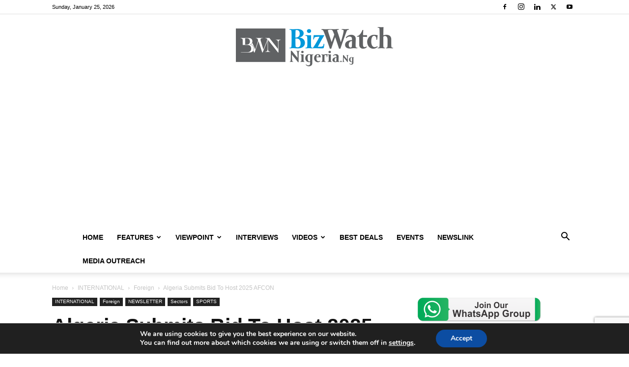

--- FILE ---
content_type: text/html; charset=utf-8
request_url: https://www.google.com/recaptcha/api2/anchor?ar=1&k=6LeD9okUAAAAAHKnkKRbRUmxqpQHb7FvJ30oxXWA&co=aHR0cHM6Ly9iaXp3YXRjaG5pZ2VyaWEubmc6NDQz&hl=en&v=PoyoqOPhxBO7pBk68S4YbpHZ&size=invisible&anchor-ms=20000&execute-ms=30000&cb=4ckqz2t78mx6
body_size: 48655
content:
<!DOCTYPE HTML><html dir="ltr" lang="en"><head><meta http-equiv="Content-Type" content="text/html; charset=UTF-8">
<meta http-equiv="X-UA-Compatible" content="IE=edge">
<title>reCAPTCHA</title>
<style type="text/css">
/* cyrillic-ext */
@font-face {
  font-family: 'Roboto';
  font-style: normal;
  font-weight: 400;
  font-stretch: 100%;
  src: url(//fonts.gstatic.com/s/roboto/v48/KFO7CnqEu92Fr1ME7kSn66aGLdTylUAMa3GUBHMdazTgWw.woff2) format('woff2');
  unicode-range: U+0460-052F, U+1C80-1C8A, U+20B4, U+2DE0-2DFF, U+A640-A69F, U+FE2E-FE2F;
}
/* cyrillic */
@font-face {
  font-family: 'Roboto';
  font-style: normal;
  font-weight: 400;
  font-stretch: 100%;
  src: url(//fonts.gstatic.com/s/roboto/v48/KFO7CnqEu92Fr1ME7kSn66aGLdTylUAMa3iUBHMdazTgWw.woff2) format('woff2');
  unicode-range: U+0301, U+0400-045F, U+0490-0491, U+04B0-04B1, U+2116;
}
/* greek-ext */
@font-face {
  font-family: 'Roboto';
  font-style: normal;
  font-weight: 400;
  font-stretch: 100%;
  src: url(//fonts.gstatic.com/s/roboto/v48/KFO7CnqEu92Fr1ME7kSn66aGLdTylUAMa3CUBHMdazTgWw.woff2) format('woff2');
  unicode-range: U+1F00-1FFF;
}
/* greek */
@font-face {
  font-family: 'Roboto';
  font-style: normal;
  font-weight: 400;
  font-stretch: 100%;
  src: url(//fonts.gstatic.com/s/roboto/v48/KFO7CnqEu92Fr1ME7kSn66aGLdTylUAMa3-UBHMdazTgWw.woff2) format('woff2');
  unicode-range: U+0370-0377, U+037A-037F, U+0384-038A, U+038C, U+038E-03A1, U+03A3-03FF;
}
/* math */
@font-face {
  font-family: 'Roboto';
  font-style: normal;
  font-weight: 400;
  font-stretch: 100%;
  src: url(//fonts.gstatic.com/s/roboto/v48/KFO7CnqEu92Fr1ME7kSn66aGLdTylUAMawCUBHMdazTgWw.woff2) format('woff2');
  unicode-range: U+0302-0303, U+0305, U+0307-0308, U+0310, U+0312, U+0315, U+031A, U+0326-0327, U+032C, U+032F-0330, U+0332-0333, U+0338, U+033A, U+0346, U+034D, U+0391-03A1, U+03A3-03A9, U+03B1-03C9, U+03D1, U+03D5-03D6, U+03F0-03F1, U+03F4-03F5, U+2016-2017, U+2034-2038, U+203C, U+2040, U+2043, U+2047, U+2050, U+2057, U+205F, U+2070-2071, U+2074-208E, U+2090-209C, U+20D0-20DC, U+20E1, U+20E5-20EF, U+2100-2112, U+2114-2115, U+2117-2121, U+2123-214F, U+2190, U+2192, U+2194-21AE, U+21B0-21E5, U+21F1-21F2, U+21F4-2211, U+2213-2214, U+2216-22FF, U+2308-230B, U+2310, U+2319, U+231C-2321, U+2336-237A, U+237C, U+2395, U+239B-23B7, U+23D0, U+23DC-23E1, U+2474-2475, U+25AF, U+25B3, U+25B7, U+25BD, U+25C1, U+25CA, U+25CC, U+25FB, U+266D-266F, U+27C0-27FF, U+2900-2AFF, U+2B0E-2B11, U+2B30-2B4C, U+2BFE, U+3030, U+FF5B, U+FF5D, U+1D400-1D7FF, U+1EE00-1EEFF;
}
/* symbols */
@font-face {
  font-family: 'Roboto';
  font-style: normal;
  font-weight: 400;
  font-stretch: 100%;
  src: url(//fonts.gstatic.com/s/roboto/v48/KFO7CnqEu92Fr1ME7kSn66aGLdTylUAMaxKUBHMdazTgWw.woff2) format('woff2');
  unicode-range: U+0001-000C, U+000E-001F, U+007F-009F, U+20DD-20E0, U+20E2-20E4, U+2150-218F, U+2190, U+2192, U+2194-2199, U+21AF, U+21E6-21F0, U+21F3, U+2218-2219, U+2299, U+22C4-22C6, U+2300-243F, U+2440-244A, U+2460-24FF, U+25A0-27BF, U+2800-28FF, U+2921-2922, U+2981, U+29BF, U+29EB, U+2B00-2BFF, U+4DC0-4DFF, U+FFF9-FFFB, U+10140-1018E, U+10190-1019C, U+101A0, U+101D0-101FD, U+102E0-102FB, U+10E60-10E7E, U+1D2C0-1D2D3, U+1D2E0-1D37F, U+1F000-1F0FF, U+1F100-1F1AD, U+1F1E6-1F1FF, U+1F30D-1F30F, U+1F315, U+1F31C, U+1F31E, U+1F320-1F32C, U+1F336, U+1F378, U+1F37D, U+1F382, U+1F393-1F39F, U+1F3A7-1F3A8, U+1F3AC-1F3AF, U+1F3C2, U+1F3C4-1F3C6, U+1F3CA-1F3CE, U+1F3D4-1F3E0, U+1F3ED, U+1F3F1-1F3F3, U+1F3F5-1F3F7, U+1F408, U+1F415, U+1F41F, U+1F426, U+1F43F, U+1F441-1F442, U+1F444, U+1F446-1F449, U+1F44C-1F44E, U+1F453, U+1F46A, U+1F47D, U+1F4A3, U+1F4B0, U+1F4B3, U+1F4B9, U+1F4BB, U+1F4BF, U+1F4C8-1F4CB, U+1F4D6, U+1F4DA, U+1F4DF, U+1F4E3-1F4E6, U+1F4EA-1F4ED, U+1F4F7, U+1F4F9-1F4FB, U+1F4FD-1F4FE, U+1F503, U+1F507-1F50B, U+1F50D, U+1F512-1F513, U+1F53E-1F54A, U+1F54F-1F5FA, U+1F610, U+1F650-1F67F, U+1F687, U+1F68D, U+1F691, U+1F694, U+1F698, U+1F6AD, U+1F6B2, U+1F6B9-1F6BA, U+1F6BC, U+1F6C6-1F6CF, U+1F6D3-1F6D7, U+1F6E0-1F6EA, U+1F6F0-1F6F3, U+1F6F7-1F6FC, U+1F700-1F7FF, U+1F800-1F80B, U+1F810-1F847, U+1F850-1F859, U+1F860-1F887, U+1F890-1F8AD, U+1F8B0-1F8BB, U+1F8C0-1F8C1, U+1F900-1F90B, U+1F93B, U+1F946, U+1F984, U+1F996, U+1F9E9, U+1FA00-1FA6F, U+1FA70-1FA7C, U+1FA80-1FA89, U+1FA8F-1FAC6, U+1FACE-1FADC, U+1FADF-1FAE9, U+1FAF0-1FAF8, U+1FB00-1FBFF;
}
/* vietnamese */
@font-face {
  font-family: 'Roboto';
  font-style: normal;
  font-weight: 400;
  font-stretch: 100%;
  src: url(//fonts.gstatic.com/s/roboto/v48/KFO7CnqEu92Fr1ME7kSn66aGLdTylUAMa3OUBHMdazTgWw.woff2) format('woff2');
  unicode-range: U+0102-0103, U+0110-0111, U+0128-0129, U+0168-0169, U+01A0-01A1, U+01AF-01B0, U+0300-0301, U+0303-0304, U+0308-0309, U+0323, U+0329, U+1EA0-1EF9, U+20AB;
}
/* latin-ext */
@font-face {
  font-family: 'Roboto';
  font-style: normal;
  font-weight: 400;
  font-stretch: 100%;
  src: url(//fonts.gstatic.com/s/roboto/v48/KFO7CnqEu92Fr1ME7kSn66aGLdTylUAMa3KUBHMdazTgWw.woff2) format('woff2');
  unicode-range: U+0100-02BA, U+02BD-02C5, U+02C7-02CC, U+02CE-02D7, U+02DD-02FF, U+0304, U+0308, U+0329, U+1D00-1DBF, U+1E00-1E9F, U+1EF2-1EFF, U+2020, U+20A0-20AB, U+20AD-20C0, U+2113, U+2C60-2C7F, U+A720-A7FF;
}
/* latin */
@font-face {
  font-family: 'Roboto';
  font-style: normal;
  font-weight: 400;
  font-stretch: 100%;
  src: url(//fonts.gstatic.com/s/roboto/v48/KFO7CnqEu92Fr1ME7kSn66aGLdTylUAMa3yUBHMdazQ.woff2) format('woff2');
  unicode-range: U+0000-00FF, U+0131, U+0152-0153, U+02BB-02BC, U+02C6, U+02DA, U+02DC, U+0304, U+0308, U+0329, U+2000-206F, U+20AC, U+2122, U+2191, U+2193, U+2212, U+2215, U+FEFF, U+FFFD;
}
/* cyrillic-ext */
@font-face {
  font-family: 'Roboto';
  font-style: normal;
  font-weight: 500;
  font-stretch: 100%;
  src: url(//fonts.gstatic.com/s/roboto/v48/KFO7CnqEu92Fr1ME7kSn66aGLdTylUAMa3GUBHMdazTgWw.woff2) format('woff2');
  unicode-range: U+0460-052F, U+1C80-1C8A, U+20B4, U+2DE0-2DFF, U+A640-A69F, U+FE2E-FE2F;
}
/* cyrillic */
@font-face {
  font-family: 'Roboto';
  font-style: normal;
  font-weight: 500;
  font-stretch: 100%;
  src: url(//fonts.gstatic.com/s/roboto/v48/KFO7CnqEu92Fr1ME7kSn66aGLdTylUAMa3iUBHMdazTgWw.woff2) format('woff2');
  unicode-range: U+0301, U+0400-045F, U+0490-0491, U+04B0-04B1, U+2116;
}
/* greek-ext */
@font-face {
  font-family: 'Roboto';
  font-style: normal;
  font-weight: 500;
  font-stretch: 100%;
  src: url(//fonts.gstatic.com/s/roboto/v48/KFO7CnqEu92Fr1ME7kSn66aGLdTylUAMa3CUBHMdazTgWw.woff2) format('woff2');
  unicode-range: U+1F00-1FFF;
}
/* greek */
@font-face {
  font-family: 'Roboto';
  font-style: normal;
  font-weight: 500;
  font-stretch: 100%;
  src: url(//fonts.gstatic.com/s/roboto/v48/KFO7CnqEu92Fr1ME7kSn66aGLdTylUAMa3-UBHMdazTgWw.woff2) format('woff2');
  unicode-range: U+0370-0377, U+037A-037F, U+0384-038A, U+038C, U+038E-03A1, U+03A3-03FF;
}
/* math */
@font-face {
  font-family: 'Roboto';
  font-style: normal;
  font-weight: 500;
  font-stretch: 100%;
  src: url(//fonts.gstatic.com/s/roboto/v48/KFO7CnqEu92Fr1ME7kSn66aGLdTylUAMawCUBHMdazTgWw.woff2) format('woff2');
  unicode-range: U+0302-0303, U+0305, U+0307-0308, U+0310, U+0312, U+0315, U+031A, U+0326-0327, U+032C, U+032F-0330, U+0332-0333, U+0338, U+033A, U+0346, U+034D, U+0391-03A1, U+03A3-03A9, U+03B1-03C9, U+03D1, U+03D5-03D6, U+03F0-03F1, U+03F4-03F5, U+2016-2017, U+2034-2038, U+203C, U+2040, U+2043, U+2047, U+2050, U+2057, U+205F, U+2070-2071, U+2074-208E, U+2090-209C, U+20D0-20DC, U+20E1, U+20E5-20EF, U+2100-2112, U+2114-2115, U+2117-2121, U+2123-214F, U+2190, U+2192, U+2194-21AE, U+21B0-21E5, U+21F1-21F2, U+21F4-2211, U+2213-2214, U+2216-22FF, U+2308-230B, U+2310, U+2319, U+231C-2321, U+2336-237A, U+237C, U+2395, U+239B-23B7, U+23D0, U+23DC-23E1, U+2474-2475, U+25AF, U+25B3, U+25B7, U+25BD, U+25C1, U+25CA, U+25CC, U+25FB, U+266D-266F, U+27C0-27FF, U+2900-2AFF, U+2B0E-2B11, U+2B30-2B4C, U+2BFE, U+3030, U+FF5B, U+FF5D, U+1D400-1D7FF, U+1EE00-1EEFF;
}
/* symbols */
@font-face {
  font-family: 'Roboto';
  font-style: normal;
  font-weight: 500;
  font-stretch: 100%;
  src: url(//fonts.gstatic.com/s/roboto/v48/KFO7CnqEu92Fr1ME7kSn66aGLdTylUAMaxKUBHMdazTgWw.woff2) format('woff2');
  unicode-range: U+0001-000C, U+000E-001F, U+007F-009F, U+20DD-20E0, U+20E2-20E4, U+2150-218F, U+2190, U+2192, U+2194-2199, U+21AF, U+21E6-21F0, U+21F3, U+2218-2219, U+2299, U+22C4-22C6, U+2300-243F, U+2440-244A, U+2460-24FF, U+25A0-27BF, U+2800-28FF, U+2921-2922, U+2981, U+29BF, U+29EB, U+2B00-2BFF, U+4DC0-4DFF, U+FFF9-FFFB, U+10140-1018E, U+10190-1019C, U+101A0, U+101D0-101FD, U+102E0-102FB, U+10E60-10E7E, U+1D2C0-1D2D3, U+1D2E0-1D37F, U+1F000-1F0FF, U+1F100-1F1AD, U+1F1E6-1F1FF, U+1F30D-1F30F, U+1F315, U+1F31C, U+1F31E, U+1F320-1F32C, U+1F336, U+1F378, U+1F37D, U+1F382, U+1F393-1F39F, U+1F3A7-1F3A8, U+1F3AC-1F3AF, U+1F3C2, U+1F3C4-1F3C6, U+1F3CA-1F3CE, U+1F3D4-1F3E0, U+1F3ED, U+1F3F1-1F3F3, U+1F3F5-1F3F7, U+1F408, U+1F415, U+1F41F, U+1F426, U+1F43F, U+1F441-1F442, U+1F444, U+1F446-1F449, U+1F44C-1F44E, U+1F453, U+1F46A, U+1F47D, U+1F4A3, U+1F4B0, U+1F4B3, U+1F4B9, U+1F4BB, U+1F4BF, U+1F4C8-1F4CB, U+1F4D6, U+1F4DA, U+1F4DF, U+1F4E3-1F4E6, U+1F4EA-1F4ED, U+1F4F7, U+1F4F9-1F4FB, U+1F4FD-1F4FE, U+1F503, U+1F507-1F50B, U+1F50D, U+1F512-1F513, U+1F53E-1F54A, U+1F54F-1F5FA, U+1F610, U+1F650-1F67F, U+1F687, U+1F68D, U+1F691, U+1F694, U+1F698, U+1F6AD, U+1F6B2, U+1F6B9-1F6BA, U+1F6BC, U+1F6C6-1F6CF, U+1F6D3-1F6D7, U+1F6E0-1F6EA, U+1F6F0-1F6F3, U+1F6F7-1F6FC, U+1F700-1F7FF, U+1F800-1F80B, U+1F810-1F847, U+1F850-1F859, U+1F860-1F887, U+1F890-1F8AD, U+1F8B0-1F8BB, U+1F8C0-1F8C1, U+1F900-1F90B, U+1F93B, U+1F946, U+1F984, U+1F996, U+1F9E9, U+1FA00-1FA6F, U+1FA70-1FA7C, U+1FA80-1FA89, U+1FA8F-1FAC6, U+1FACE-1FADC, U+1FADF-1FAE9, U+1FAF0-1FAF8, U+1FB00-1FBFF;
}
/* vietnamese */
@font-face {
  font-family: 'Roboto';
  font-style: normal;
  font-weight: 500;
  font-stretch: 100%;
  src: url(//fonts.gstatic.com/s/roboto/v48/KFO7CnqEu92Fr1ME7kSn66aGLdTylUAMa3OUBHMdazTgWw.woff2) format('woff2');
  unicode-range: U+0102-0103, U+0110-0111, U+0128-0129, U+0168-0169, U+01A0-01A1, U+01AF-01B0, U+0300-0301, U+0303-0304, U+0308-0309, U+0323, U+0329, U+1EA0-1EF9, U+20AB;
}
/* latin-ext */
@font-face {
  font-family: 'Roboto';
  font-style: normal;
  font-weight: 500;
  font-stretch: 100%;
  src: url(//fonts.gstatic.com/s/roboto/v48/KFO7CnqEu92Fr1ME7kSn66aGLdTylUAMa3KUBHMdazTgWw.woff2) format('woff2');
  unicode-range: U+0100-02BA, U+02BD-02C5, U+02C7-02CC, U+02CE-02D7, U+02DD-02FF, U+0304, U+0308, U+0329, U+1D00-1DBF, U+1E00-1E9F, U+1EF2-1EFF, U+2020, U+20A0-20AB, U+20AD-20C0, U+2113, U+2C60-2C7F, U+A720-A7FF;
}
/* latin */
@font-face {
  font-family: 'Roboto';
  font-style: normal;
  font-weight: 500;
  font-stretch: 100%;
  src: url(//fonts.gstatic.com/s/roboto/v48/KFO7CnqEu92Fr1ME7kSn66aGLdTylUAMa3yUBHMdazQ.woff2) format('woff2');
  unicode-range: U+0000-00FF, U+0131, U+0152-0153, U+02BB-02BC, U+02C6, U+02DA, U+02DC, U+0304, U+0308, U+0329, U+2000-206F, U+20AC, U+2122, U+2191, U+2193, U+2212, U+2215, U+FEFF, U+FFFD;
}
/* cyrillic-ext */
@font-face {
  font-family: 'Roboto';
  font-style: normal;
  font-weight: 900;
  font-stretch: 100%;
  src: url(//fonts.gstatic.com/s/roboto/v48/KFO7CnqEu92Fr1ME7kSn66aGLdTylUAMa3GUBHMdazTgWw.woff2) format('woff2');
  unicode-range: U+0460-052F, U+1C80-1C8A, U+20B4, U+2DE0-2DFF, U+A640-A69F, U+FE2E-FE2F;
}
/* cyrillic */
@font-face {
  font-family: 'Roboto';
  font-style: normal;
  font-weight: 900;
  font-stretch: 100%;
  src: url(//fonts.gstatic.com/s/roboto/v48/KFO7CnqEu92Fr1ME7kSn66aGLdTylUAMa3iUBHMdazTgWw.woff2) format('woff2');
  unicode-range: U+0301, U+0400-045F, U+0490-0491, U+04B0-04B1, U+2116;
}
/* greek-ext */
@font-face {
  font-family: 'Roboto';
  font-style: normal;
  font-weight: 900;
  font-stretch: 100%;
  src: url(//fonts.gstatic.com/s/roboto/v48/KFO7CnqEu92Fr1ME7kSn66aGLdTylUAMa3CUBHMdazTgWw.woff2) format('woff2');
  unicode-range: U+1F00-1FFF;
}
/* greek */
@font-face {
  font-family: 'Roboto';
  font-style: normal;
  font-weight: 900;
  font-stretch: 100%;
  src: url(//fonts.gstatic.com/s/roboto/v48/KFO7CnqEu92Fr1ME7kSn66aGLdTylUAMa3-UBHMdazTgWw.woff2) format('woff2');
  unicode-range: U+0370-0377, U+037A-037F, U+0384-038A, U+038C, U+038E-03A1, U+03A3-03FF;
}
/* math */
@font-face {
  font-family: 'Roboto';
  font-style: normal;
  font-weight: 900;
  font-stretch: 100%;
  src: url(//fonts.gstatic.com/s/roboto/v48/KFO7CnqEu92Fr1ME7kSn66aGLdTylUAMawCUBHMdazTgWw.woff2) format('woff2');
  unicode-range: U+0302-0303, U+0305, U+0307-0308, U+0310, U+0312, U+0315, U+031A, U+0326-0327, U+032C, U+032F-0330, U+0332-0333, U+0338, U+033A, U+0346, U+034D, U+0391-03A1, U+03A3-03A9, U+03B1-03C9, U+03D1, U+03D5-03D6, U+03F0-03F1, U+03F4-03F5, U+2016-2017, U+2034-2038, U+203C, U+2040, U+2043, U+2047, U+2050, U+2057, U+205F, U+2070-2071, U+2074-208E, U+2090-209C, U+20D0-20DC, U+20E1, U+20E5-20EF, U+2100-2112, U+2114-2115, U+2117-2121, U+2123-214F, U+2190, U+2192, U+2194-21AE, U+21B0-21E5, U+21F1-21F2, U+21F4-2211, U+2213-2214, U+2216-22FF, U+2308-230B, U+2310, U+2319, U+231C-2321, U+2336-237A, U+237C, U+2395, U+239B-23B7, U+23D0, U+23DC-23E1, U+2474-2475, U+25AF, U+25B3, U+25B7, U+25BD, U+25C1, U+25CA, U+25CC, U+25FB, U+266D-266F, U+27C0-27FF, U+2900-2AFF, U+2B0E-2B11, U+2B30-2B4C, U+2BFE, U+3030, U+FF5B, U+FF5D, U+1D400-1D7FF, U+1EE00-1EEFF;
}
/* symbols */
@font-face {
  font-family: 'Roboto';
  font-style: normal;
  font-weight: 900;
  font-stretch: 100%;
  src: url(//fonts.gstatic.com/s/roboto/v48/KFO7CnqEu92Fr1ME7kSn66aGLdTylUAMaxKUBHMdazTgWw.woff2) format('woff2');
  unicode-range: U+0001-000C, U+000E-001F, U+007F-009F, U+20DD-20E0, U+20E2-20E4, U+2150-218F, U+2190, U+2192, U+2194-2199, U+21AF, U+21E6-21F0, U+21F3, U+2218-2219, U+2299, U+22C4-22C6, U+2300-243F, U+2440-244A, U+2460-24FF, U+25A0-27BF, U+2800-28FF, U+2921-2922, U+2981, U+29BF, U+29EB, U+2B00-2BFF, U+4DC0-4DFF, U+FFF9-FFFB, U+10140-1018E, U+10190-1019C, U+101A0, U+101D0-101FD, U+102E0-102FB, U+10E60-10E7E, U+1D2C0-1D2D3, U+1D2E0-1D37F, U+1F000-1F0FF, U+1F100-1F1AD, U+1F1E6-1F1FF, U+1F30D-1F30F, U+1F315, U+1F31C, U+1F31E, U+1F320-1F32C, U+1F336, U+1F378, U+1F37D, U+1F382, U+1F393-1F39F, U+1F3A7-1F3A8, U+1F3AC-1F3AF, U+1F3C2, U+1F3C4-1F3C6, U+1F3CA-1F3CE, U+1F3D4-1F3E0, U+1F3ED, U+1F3F1-1F3F3, U+1F3F5-1F3F7, U+1F408, U+1F415, U+1F41F, U+1F426, U+1F43F, U+1F441-1F442, U+1F444, U+1F446-1F449, U+1F44C-1F44E, U+1F453, U+1F46A, U+1F47D, U+1F4A3, U+1F4B0, U+1F4B3, U+1F4B9, U+1F4BB, U+1F4BF, U+1F4C8-1F4CB, U+1F4D6, U+1F4DA, U+1F4DF, U+1F4E3-1F4E6, U+1F4EA-1F4ED, U+1F4F7, U+1F4F9-1F4FB, U+1F4FD-1F4FE, U+1F503, U+1F507-1F50B, U+1F50D, U+1F512-1F513, U+1F53E-1F54A, U+1F54F-1F5FA, U+1F610, U+1F650-1F67F, U+1F687, U+1F68D, U+1F691, U+1F694, U+1F698, U+1F6AD, U+1F6B2, U+1F6B9-1F6BA, U+1F6BC, U+1F6C6-1F6CF, U+1F6D3-1F6D7, U+1F6E0-1F6EA, U+1F6F0-1F6F3, U+1F6F7-1F6FC, U+1F700-1F7FF, U+1F800-1F80B, U+1F810-1F847, U+1F850-1F859, U+1F860-1F887, U+1F890-1F8AD, U+1F8B0-1F8BB, U+1F8C0-1F8C1, U+1F900-1F90B, U+1F93B, U+1F946, U+1F984, U+1F996, U+1F9E9, U+1FA00-1FA6F, U+1FA70-1FA7C, U+1FA80-1FA89, U+1FA8F-1FAC6, U+1FACE-1FADC, U+1FADF-1FAE9, U+1FAF0-1FAF8, U+1FB00-1FBFF;
}
/* vietnamese */
@font-face {
  font-family: 'Roboto';
  font-style: normal;
  font-weight: 900;
  font-stretch: 100%;
  src: url(//fonts.gstatic.com/s/roboto/v48/KFO7CnqEu92Fr1ME7kSn66aGLdTylUAMa3OUBHMdazTgWw.woff2) format('woff2');
  unicode-range: U+0102-0103, U+0110-0111, U+0128-0129, U+0168-0169, U+01A0-01A1, U+01AF-01B0, U+0300-0301, U+0303-0304, U+0308-0309, U+0323, U+0329, U+1EA0-1EF9, U+20AB;
}
/* latin-ext */
@font-face {
  font-family: 'Roboto';
  font-style: normal;
  font-weight: 900;
  font-stretch: 100%;
  src: url(//fonts.gstatic.com/s/roboto/v48/KFO7CnqEu92Fr1ME7kSn66aGLdTylUAMa3KUBHMdazTgWw.woff2) format('woff2');
  unicode-range: U+0100-02BA, U+02BD-02C5, U+02C7-02CC, U+02CE-02D7, U+02DD-02FF, U+0304, U+0308, U+0329, U+1D00-1DBF, U+1E00-1E9F, U+1EF2-1EFF, U+2020, U+20A0-20AB, U+20AD-20C0, U+2113, U+2C60-2C7F, U+A720-A7FF;
}
/* latin */
@font-face {
  font-family: 'Roboto';
  font-style: normal;
  font-weight: 900;
  font-stretch: 100%;
  src: url(//fonts.gstatic.com/s/roboto/v48/KFO7CnqEu92Fr1ME7kSn66aGLdTylUAMa3yUBHMdazQ.woff2) format('woff2');
  unicode-range: U+0000-00FF, U+0131, U+0152-0153, U+02BB-02BC, U+02C6, U+02DA, U+02DC, U+0304, U+0308, U+0329, U+2000-206F, U+20AC, U+2122, U+2191, U+2193, U+2212, U+2215, U+FEFF, U+FFFD;
}

</style>
<link rel="stylesheet" type="text/css" href="https://www.gstatic.com/recaptcha/releases/PoyoqOPhxBO7pBk68S4YbpHZ/styles__ltr.css">
<script nonce="vgzZm3p2rfy_E9hCuEM78Q" type="text/javascript">window['__recaptcha_api'] = 'https://www.google.com/recaptcha/api2/';</script>
<script type="text/javascript" src="https://www.gstatic.com/recaptcha/releases/PoyoqOPhxBO7pBk68S4YbpHZ/recaptcha__en.js" nonce="vgzZm3p2rfy_E9hCuEM78Q">
      
    </script></head>
<body><div id="rc-anchor-alert" class="rc-anchor-alert"></div>
<input type="hidden" id="recaptcha-token" value="[base64]">
<script type="text/javascript" nonce="vgzZm3p2rfy_E9hCuEM78Q">
      recaptcha.anchor.Main.init("[\x22ainput\x22,[\x22bgdata\x22,\x22\x22,\[base64]/[base64]/[base64]/ZyhXLGgpOnEoW04sMjEsbF0sVywwKSxoKSxmYWxzZSxmYWxzZSl9Y2F0Y2goayl7RygzNTgsVyk/[base64]/[base64]/[base64]/[base64]/[base64]/[base64]/[base64]/bmV3IEJbT10oRFswXSk6dz09Mj9uZXcgQltPXShEWzBdLERbMV0pOnc9PTM/bmV3IEJbT10oRFswXSxEWzFdLERbMl0pOnc9PTQ/[base64]/[base64]/[base64]/[base64]/[base64]\\u003d\x22,\[base64]\\u003d\x22,\[base64]/w5TDnHzDvMO+wqIrAS5/[base64]/[base64]/[base64]/CvMO2SEbDiMKZw4jChsK2w4ZZwrMpa3kLwqvDnXYZOMKHS8KPUsOVw7cXUx3CrVZ0Lk1DwqjCscKww6xlasKRMiNiMh40UsOhTAYUAsOoWMOFBGcSScKfw4LCrMOHwobCh8KFTyzDsMKrwr/[base64]/Cr8OAMGzCrn3DgcO/[base64]/Ci3/Cq09Kw7DCs8KgFzvCu3o/C0HCmMK5R8OTwrl0w47DqsOzOCFKCMOvAGdUGcO8X3TDljNuw6nCsDZvwo3CogrChwgtwoxQwoDDk8OAwqHCrBEuKMOGdMKUaBJYQDDDvDvClMKBwrDDlh0yw5rDpsKJAMKcN8ODA8Kywp/CuUzDrsOaw59tw4lCwpbCsBzCsR8URMOGw4HCk8Kjwqc3YsOMwojCucOaB0TCqyXDqjzDp20kXnLDqMO2wqV+JEXDr3NuHE4DwrA2w4PCnyBDW8O9w45RUsKHSyYGw7w6OsK/w5kiw65+MkpATcOuwpNZfgTDmsK9DsKyw4V7GsOFwq8ScGbDo2LCkD/DnhXDhGVuw4ghBcO1wpE4w54BNEXCjcO7MsKXw6/Dt3bDlUFew7LDqGLDkFrCp8Odw4LCrTEcUynDq8Orwp9NwoxgLsKYK2zCksKNwqzDiDMKGmvDvcOXw7A3MFTCqMO4woVkw7jDgsO+IWI/a8Khw49XwpDDssO+OsKowqrCpMKLw6xuXi9gw4TDjCPChMK+w7HCp8KDOcKNwpvClm8pw67Cl1xDwoLDiFRywqcPwoTChU8Uwrtkw6HCnsKTJgzCsh/DninDrBxHwqHCi3TCvSrCr2XDpMKrw6nCuAMmfsOGwpHDpz9Lwq3CmibCpC3CqMKpZMKHUivCr8OOw6fDhFbDsjsLwrFHw7zDj8KqF8KmXMO9KMOawq4Cw69wwqI5wrMow6/[base64]/DsMOtw4HCuzJgFgoTUsKXw4DCjDt4wqVAQQnDkgbDlcOXwoXCtTTDjHTCucKsw7/[base64]/[base64]/[base64]/DoGHCnRVxw4vDsGxyCEHCgMOWUkI4wql6QD/Cv8O5wojDqT/[base64]/[base64]/Dl8KUJcOrE8KtwrkywpNBP0BlXcOmOsOfwq4zd2ZjMU0QasK3EFJ7USnDvMKMwp58wpcEEAzDoMOvUsOiIMK/w4nDgMKXKgpmwrTCtQd0wqpBCcKOYcKuwp3ChX7CksOqUcKKwoBKdS3DlsOqw4R7w6M0w6TCnsOVfsOzSBZSBsKFw5HCvcOxwooDd8KTw4PCssK2WHQbccOhw6Utw6N/V8K5wokxwotkAsOBw5Mfw5B4N8O+w7wUw6fDnnPDgHbDpMO0w7cVwpHDgBbDuW9wC8KWwqpqwp/CjMKPw5zCpU3DssKOw4dVRBPCgcOpwqbCmk/DtcOMwqjDozXCisK5XMOeQnQQN3zDjhTCk8OHb8KNEMOGeENJVTxEw6ovw7XCt8KoK8OzK8Kuw716eCIpw5ZvNwHClR9ZRAfDtX/[base64]/wrvCi8KzasOlwr/[base64]/EQ0BPUvCkQoDLRNWCcKzw7Ibwp8/bk0QP8ONwoczSsO8wosrHsOkw58vw7nCpgnChS92O8KjwqDCvcKTworDhcOdw6TDoMK0w4DCh8KGw6piw4xLIMOla8OQw6xYw6HCrC98BWtKB8OUEwxdQ8KRFwvCtmVjcwgfwp/[base64]/CpsKhTMKBNQx+w70dwpFcwozDuzrCq8KhBDMMw6DDusKkUhMSw4/CkcOVw5Elwp/DiMOlw4zDhkc+dlXCpwYywq/DiMOWDjfCk8O+GsKoEcKnw63CnjRhwo7DgkcgPhjDs8Ouaz0OZwoFw5Ryw51vEsKbdMK/bBgIHVbDscKGZDIuwo8Kw7BLEsOSDloywpbCsCFPw6vCsHNZwr/CisOTahZ5WmcEBT4awoLDisOzwp1DwpTDuWbDgsOmFMKmKF/Du8ORZsK2wrbCuhjCssOYYsOrV0vCuGPDj8OiLnfDhi7DvsKScMKSKU8NVltLFUrCj8KXw6Y1wqpkDgVOw5HCusK/w7DDg8Kww5vCjA0FBcO0OBvDsFJDw43CtcOdU8OlwpvDmwnDk8Khw7ZnOcKRw7fDqcKjRT0WL8KowrrCpz0sMkYuw7DDscKTw5AoeyLCgsK2w6TDo8KWwrjChC0Ow7NNw5jDpj/DjMOMSXdoBGEUw6tbT8K0w5IpI1TDo8K6wr/DvGh9AcKiLsKuw7sEw5oxW8KnF0DDtiUfecOWw7VQwopCUX16wpYzYUrCtQ/[base64]/Cq24TU8OjBMOHD8KkbMKlw4xuwrPCnnogenbCgybDvlXDh0AMXcO/w7pcH8KMDUIbw4vDhMKeN0ZpK8OYIMKLwo/CqSDCghEvKSFQwpzCgRfCpW3DgnZsBQQSw5bCuk/CsMOJw5A2w4wjXHtHw4k9FUFfMMOBw4gmw4UAw6ZQwqTDucORw7jDhhvDmS/DrMOST2xxW2XCtcORwqDClhDDvS5xfRnDlsKxacO2w6pEYsKKw7bDosKYGMKqcsO3w64ww5xuw5JuworCuW/CplUsTsKjw4FWw6sTbnpzwoAuwoXCpsKuw7HDs0lqbsKgw5vCq3NjwrvDpMOPecO6YFTDvifDvR/CiMK2DVjCvsOpLsOZw7RFVC8taw3DksO0RDLCiFYGIxN0eVLCh0PDlsKDMsOdLsKpf1nDoGvCljXDhAhxw6IrGsO7XsOrw6/Ci00FEinCqsKSLjd5w7Rzwqcdw6hjHQoEw68FC2PCmw/Ci2NIw5zCn8KuwoZhw5XDvcO8aFYuS8K5WMKgwq9gYcOaw4NwJ1QWw4rCvQwURsOwW8KYJMOjwoERccKIw6/CuykmGxsCdsOGGsKLw5UOMA3DmFojJcOJwqfDkkHDuyB7w4HDuwXCisOdw4LCnx4LclN5MsOgwoU9EsKUwqzDm8K4wrvDthNmw7hNdBhaAMONw4nCl1soccKcwqDCkERmID3CiDBEGcOiC8KlFATDusOMRcKGwr4gw4bDqwvDgyByHiMeIH3DksKtNmXCucOlCcK/FzhDG8K3wrdcSsK/[base64]/CqXvDpMOoZ8OgdMKLw5cjw6vDugDDkXNHT8KtZMO4B09SIcK4fcOkwro3KMOOSHDClMOCw4rDtMKKNFbDkUhKbcK8NAjCj8OdwpRfw4xBfhYXYMOie8Orw6fCusOWw4jCksO+w7PDlFHDg8KHw5UAMD/Crk/Cm8O9XMOpw7/CjFZZw6jDiRgrwrDCtGzDsFY4X8Oow5Eiw7ZLw4zCoMOmw5XCoGl7cT3DjsK6ZEYTacKLw7FmHm/[base64]/Cp8O8w6LDjhXDo8OTRA7DlBRFwq86asOfJUPDhF/CqXZSFsOmF2fCvShqwp7CrVlJw7rDpSnCok10wr8CQCQAwrciwopCcDDDlndWe8O+w5tWwqjDocKIX8O0PMOVwpnCicOCdjNxw77DtsO3w4V1w6fDsE3Cv8OswopCwqwdwozDicOrw7xlfB/CrXs8wpkgwq3Dh8OKwo0HGlpLwolfw5/DqRHClsO9w7wmw78qwpkZcMOLwrXCt0xdwoQlH2ATw4DCuAzCqxEow5o/[base64]/CvMKDJ0s/MsKBIhfDucK8fyHCk8K3w5/Dt8O+C8KxGcOYcn1uRy3Ck8KkZQTCiMKawrzCnMOUeX3ChFw2VsKLJVHDpMO/w44xcsKaw5ReJcK5NMKKw7PDksKCwqbCgcOvw6ZxY8KawoAzNDYOwovCqsKJLgwebzNvwqQ5wpZHU8KrRsKTw796esKawqF3w5plwo/DuEwFw7h6w6EZJ3g/[base64]/DjyXCoMOqwobDs24DDsKdwo8owrY8wqNTwpUvwrp5wqVaAUFPMcKiZMKew4RiasKpwqfDncKGw4XDqsKkO8KaJRzDj8KwdgV9KcOXUjrCvMKnR8OZODRkTMOqGHVPwpTDoDcAdsKVw7sKw5rCv8KUwoDCl8KYw5nCrD3CgV/Dk8KVIC0VawYgwo3CuU/DlV3Ch3bCqMKtw7YSwoEpw6wPQGB2Tx3DsnAdwrISw6p5w7XDuC3DtgDDvcOvEnh2w5TCocOCwqPCpi/CrcK0dsONw5hKwp87QzheVcKaw4/DgcOYwqrChMKuOMO2Kj3Ckh4JwoDCv8K5FsO3w4A1wpxUJsKQwoBWRSXCuMO6w7UcfcKzK2PCtsO7cwoVWUAeeErCsklVEGjCqsKYFnUoUMKadcKEw4bCiFTDssO2w4URw7bCmzLCk8OyDlDCgMKdXsKHHibDj27DihJpwqZGwolTw5fCtDvDsMKiZCfCrMOhMxDDhA/DrWscw7zDuhgGw5gnw4DCpWMVw4J+acKqGcKEwo/Dmj4kw5/DhsOYcsOawoR3wroawrHCpGEnPU7Ct0DCm8KBw4TCgXvDhGkSQyI4OsKGw7YzwpDDpMK3wpDDiVnCv1Y7wpQCJ8KnwrjDg8Kxw5/CoAMHwr1YLcKJwpnCuMK6UyEnw4MnDMOyJcKww4gkOBvDvmtOwqnCm8KkIEYfKjbCtsOLMcKMwqvDq8K0ZMKEwoMOaMOhVAvCqGnDtsKEE8ONw5XCm8ObwplWRnwuw5deawPDscOWw7pvGQXCvxHClMKHw5xuQB1cw6jCgiAiwqccLDfDjsOpw7nCmyllwr95w5vCiG/Dqw9CwqbDiy3DpcKHw78WasKSwr/DiErCnWPDlcKCwr8xFWsgw4sfwoczdsO5KcORwqLCtibDlGHCgMKvbSBiX8KrwrLCgsOWwojDq8O/HhxHThzDr3TDjsK5fyxRccKKJMOmw5jDoMKNAMK8w6xUPcKCwpUYMMOjw5jClB5ew5vCrcKFRcO9w646wolaw5TCv8OpacOIwoRlw5LDscKKU1/Dl0xLw5rCisKCdSHCkiDCh8KAXcOdKQvDgcKTWMOfGVI1wqAiTcK4dWILwrYfaGUdwoAMwr5bCcKNJsOww51HWmnDtlrCpx4Zwr7DssKLwoBIT8Krw5bDqiLDgCXCmHNEFMK3w5vCoxnCpMOhJsKpJ8Knw4c+wqZXBmJDKVTDq8O8ImvDgsOqw5bCucOpP0B3eMK/w6UnwrLCvwRxeQBrwpQNw4ocAUBVasOTw7V2eFDCrVvDtQpBwonDnsOWw64Uw6rDqixQw5jCjMO+eMO8Mlw9dHg4w7LCsTvDhGpqVxDCoMO9c8KSwqU3w4liLMOPwpnDkBjDjxZ5w5JxdcOKXMOtw6/Cjklcw71bZhbDvcKww7fDvW3Ds8OuwoBxw5QKUX/[base64]/CpRnCksONG8Kqw6vDi1fCsMKIwqQwwrnDkAl5WwA6fcOdwogUwo3CscK1bcOAwoTCksKywrLCrMKbIwh9OMKKLsOhLjwpV1rDqDILw4A9CwnDm8KiFcOCbcKpwoEcwr7CgDZzw6XCrcKHO8OVNhrCq8K8wrtpLhDCisKmGE51wrBVfsOBw4oVw7bCqT/[base64]/DqXUdw5/DihnCisOrw7AywqXCrxhBU8KBFcKSwr3Co8OgcQfCmUFsw6DDp8OhwpJdw77DrHbDqsKvQ3ctLBUiSzQgB8K/w5bCqH9fZsOgwpUGAMKBMxnChMOuwrvCqsKbwp99GnAEDmcxTR0wXMOhw7oCAR7CrcO9LsO2w7g1QErDsivChUbCl8KNwqHDmUVPe1dWw6dPdhTDvR5Vwr8MIcKpw7fDt0LClcO9w49Pw6fDq8KHYsOxRA/CtMKnw5vDq8K1D8KMw7XDgcKLw6UlwoImwp1twonCucOsw7cow5TDvMKnwo/DiT1UE8K3YMOcZzLDhUcnwpbCu1wEwrXDrzVfw4QDw67CuRbDhHhxIcKvwplpHMONBsKEPsKFwoAsw4LClSnCocOJGlkfCC/DgEbCpX91wql8FcOjMUpAQMORwp/Cv2Z4woBmwqrCnQFFw6HDsnMOcx3Cg8OywqM6XMOTw5rCrsOowo18Dn3Dk3g/PXAmBsOyN0B4R0bChsOYTRtYOlZFw7XCvMOww4PCgMOCYWE8McKOwog8w4lGw6XDmcO9ZA/CpDApbcOlUmPCqMKgJUXDuMOLfcOuw6hWw43ChU/DlGrDgRTCk3/[base64]/[base64]/CgTAXwq/CsgdawrfCsA3DjMOlPcK5TnZyF8OGJiIIwq3Cl8O4w5oEYMKCWlzCkgbDtw3Cj8OMJgBDLsO2w6vCkl7DosOFw6vChHhFQzzClsOpwrPCi8Ksw4DCqBdewqjDlsO1wrV8w7owwp9RG1Z/w4/Dj8KLHznCusO+eg7DjkbDlcOyOE1dwpgKwo4ew7hbw5HCny8Zw4AiAcO+w60SwpvDtgF8YcOSwqPDg8OMB8OrMihybG8BTQbCqcONeMOBGMOIw7UBesOONMKofMKONsOXw5XCvAPDhwJxRwHDtMKLUSnDt8Ogw6bChsKfcjrDm8ORVBNYfnPCuG1/woTCmMKCUsKHfcOyw6LDkQDCrHJ1w7vDv8KQDCXDoB0GbQPDl2YBDzBrWnLDnUZswpgOwqssWTIPwoZGMMKWecKuIcO2w6zCq8Kzwo/CtHzChh5xw6hNw5QyLjvCsE7CvkENQMO1w7kKc2TDlsO9Y8K3NMKtXMK+UsObw5nDmEjCgQ7Dv2FAMsKGX8KWGMOUw4lUJSFTw5pmYnhiRMO5IB4ILsOMXBAHw6zCoSUANjVzMcOgwrEHT2DChsOTE8OGwpjDjBVYU8KfwotkN8OgZRBYwqoWMivDgcOLWsOBwrLDiV/DoxI8wrhWf8KwwqnCjm1FAMOywoltVcOnwpNEw6/CvcKBEyHCqsKuX1rDgAc/w5YZYsKxT8O9M8KPwoInw5HCshZew4svw7QTw5gxwqFfWsK9Cw59wolZwox6JCnCisOYw5bCgDwCw7tRR8O6w5DDl8KUUi5Qw7XCqlzCqx/DrMKxVhkTwrnCtmEQw7nCszl+aXfDmcO1wq4UwpPCg8Ozwpt5wo0UIMKJw5vClRLCt8OywrnCg8O4wrhFwpMpCyDCgyZmwoBrw5huBzbCvC0/C8KvSxRqSivDhsOWwrnCkVfCj8O/[base64]/CiknCqcOpHVzCs8Kxw70Uw5YSwo7DtsKWwqoGw5TCnGjDisOKwoNJGADCvsK2QXTDunNsSEPCqMKpGMKaVMK+w41FOsOFwoFuRTRxfgDDsjMWAE9Rw75fUGEgXCcaJmUjw7s1w7IBwoQvwrrCuDMlw60lwqlZQcOMwpstSMKcF8Ogw7hxwqlzQUkJwohuEcKWw65/w7nDlFc/w79mYMKXeitlwoDCt8K0ecKCwrouAFkCOcKIM1/CjjJ9wq7DisOBNmvChhXCssOMGsKkfcO6HMOKwrnDnksxwoFDw6HDgmvCsMOtM8KwwpXDl8OXw6UGwr16w6chKgnCrcOpCMKIP8KQVETDnQTDvsK/[base64]/OMK/[base64]/Cv8O7w6cTwoJINsOcwonDhsKwYMOScsO8w6jCnsOUEA7CvnbCqBrCtcOHw5QgAkBCXMOiwogWdMK5wp/DmMOfehfDu8OVVcOMwqXCtcKeT8KuLi0jXCrCusOYQMK/R2dZw4/DmyASIsOpNAxSwonDqcOMTWPCr8Kcw4s6JcODMcOLwoAJwq14b8Kcw68lHjhCVzN6QU/CrcKRUcOfLV7CqcKqEsKwG2U9wrjDu8O/W8OfJxXCqsOpwoMPIcKywqVfw4x8eQJBDcOnJkDCqy/CuMO7J8KsGDXCpcKvwolzwo5uw7TDt8Ovw6DDlHwkw6UUwoUadcKFJsOObDQqGcOzw67ChxYsflLDq8O5ahNzO8KSUhw3wr1LWUHDhcKoLMK6aCHDiV7CiHoQG8OXwoQldwkGOkfDn8OKHH/Cl8OZwrhfecKywozDq8KOXsOKeMKIwq/[base64]/CgsOOTMKqESBaSwodwqtAw6TCmcOeIn5ERsK2w7s/w4RyYlMpK3PDmcKTaxA/UVvDhsOHw4bCgEzCi8OxZzxGBg7DgMOwKBnCjMOtw4DDiB/[base64]/CrcO9wprDhMKmwr9HERXCoxLCtcOEVFHClcKQw7nDrz7Di2TCnMKEwoNVAMO5a8Kiw4DCjTbCsiVBwrzDiMKZasO9w4HCocOYw7l4AsOTw7/DlsO3A8KywrJRbMKKUAHDsMKkw5TDhCISw73DqMK7ZUvDqHzDvcKEwppbw4cmO8KUw55jY8OweQrCnsKuGRfCkHPDhgNrU8OKcBfDnlLCsmvClH3ChUvCj08ldsKnUsKwwoLDgMKTwqPDjFvDj0vDpmjCuMKnw6ElCQjCrxLDmgzCtMKiHMOww4NVwq4BecK9WEF/wppYeh56woLCisO2LcOcCBbDg27DtMOFwpDCiwB4wrXDi27Dr34hNQrDqVUyTBbDtsO0FMOcw4QNwoc4w78FdiBeCVvDlcKQw63CoVtTw6DCn2LDsj/DhMKIwoA8KGl/[base64]/w70/wqEXworChAIaw4Jiw490w5Uhwopmw5jCg8K8NkfCuztdw7RzUSwCwp/CqsOjL8KaCGHDnMKhecKkwr3DtsOQDcKKw5fCnsOMw7J7w5E/KMKuw64PwrMcOmVCYzRSNsKISm/[base64]/QcKawpLCvsOLwodDwoMfwpzDuDXCmBFMVh/CqcOnw6fCj8KjasOOw47DlljDvcKtdcKCNCwnwo/Cg8KLNHstMMKsQDNFwqxkwppawqkXScOSK3zCl8Kyw4QkQMKEahdkwrIiwqfCoEB8IsO5UG/Cs8KaaQfCtcOxTwF1wqIRw6o7c8Kvw7DDvMOoI8KFRSoLwq/DuMORw7VRMcKLwoh8w4zDoyI9csOzdzHDoMOcLgzDokPCuHvCicKcwpHCnMKeIBPCj8OzJikbwrQhDQp2w78JUz/CjwPDpD8hLMOQdMKKw6jDhBvDucONwo3DvFnDt1LDtVbCpsKSw4Vuw6dGLkUQEcKewonCtC3DuMO5wq3CkhVxNUpbaxrDiEZlw5zDlG5fw4dJCXHCrsKNw4vDu8OKTn3CmS3CncKyHsO0YlgVwqfDpMO+wr/CsDUeEMOuD8OGwqfDh3fCvDHCtkrCiR7CvRVUNsKrG3twFDIQwrEfc8OWw6N+UsKybhZkZ2zDnDXCiMKXBzzCnyg0PMKsIE/[base64]/[base64]/BsO8VlTCjHI5w6nCiDLCssKLw4sZQ8KYw6DCj1IVFFnCsiJYNBPCnmVWwoDCo8OEw7Ngbm8aHcO3wpvDhMOLTsKKw4FNw7ByYcOxwoI/dMK1FGIfLiprw5bCtsONwoHChsOhLTJ1wqlhdsKnbSjCqW/CocKOwrIGE34Uw456w5JdSMOgL8OBw60jX2pZAmjDjsOPGMKSe8KiCsOfw5g9wqESwrfClMKkw64/L3TCoMKOw5AKfkHDpcOaw6bChMOEw7Z5wpFQXkfDiAXCsxnCgMOZw47CmRAHacOmwrHDoWN/ADfChgMOwqBlKMOeX1FaWVbDrE5pwpRGw4DDqBjCgEY1wotfKGbCs3zCvcKIwrBaWHzDjMKDwqPCicO5w5BlRsOyZCjDr8OQAl5Ww74SdgNHbcO7IcKwM2bDkhMZVnLCnnUOw61oOGjDtsKkMMOkwp/DonXClMOCw7XCkMKWHzkbwr7CsMKuwoUlwppXB8KrNMOZc8O2w6QtwqvDgz/CpMOuOTbCqW3DtMKlIkbDucO9S8Ktw6HDuMOpw6hzwqZbYS3DiMOgJ38SwrnCvzHCnWLDr1Q3Kw9fw6vDuFcnKmPDi0DDlcOEcBZNw6lkTC8Vc8KLccOJEX7CiVXDpsO2w5QhwqZGVV1twqIaw4PCvx/CkTgBO8OsBnkywpd3PcKeHsOXwrTCryVCw65Uw6XDlFjDj3/DqcOkBAfDlSXCjSlNw6UiQQTDpMKqwr4dPcOKw7vDmVbCt0/CggVUeMOZasOQTsOJC30+C31GwpAqwovDiDEuGsKNwpDDoMKowpwLWsORacK/w6ANw7MUJcKvwpnDrjvDjzvCrcOcSgnCvMKwEsOtw6jCtjU6IHrDtQzCgcOMw5JlGcOUMsK/woduw4JKSlXCtMKjLMKuN0V2w4vDvXZqw4NidEjCjw9iw4pkwqw/w7MNUQLCrgPCh8OSw77CkMOtw67CqEbCr8OJwrBZw4x9w7M1JsKMI8OSS8KsWhvDkcORw7DDhzvCtsKGwqQ/w5fCmXHDn8KLwrnDvsOcw4DCtMK4U8KcCMODZGIMwqIQwp5aLlLCh3zCh2HCvcOFw4AYJsOaUmNQwqEGHMKNMAkdwoLCqcKbw7/[base64]/w63DtcKKCMKPw4tkw7plwqzCiEzCqUQ9FCjDpcKtecKaw582w6rDi3/DpFkOw4TCvX/CuMO2G1wpOjFPb2DDr1B+wrzDp3XDrcOHw6TDkD/DosOUXMOUwp7Ct8ODFcO8CwfDpA8BesOySXTDp8OyEcKyLsOrw5rCrMKEw48VwpLChxbCnjZ1U01uSxvDp3fDq8O7WcOuw53DlcK2wqfCgsKLwpNLVAEwYyY7ZmYDfsOcwpDCiRPDhU4wwqBtw6jDssKZw4U1w6TCmsKObko7w4EcYcKUfj3DtsO/DsKUZzZUw5vDmg/Dt8O+THhrBMOJwqvDgQAAwoDDvMOkw4JTw77CgwhkJMKgScOBP13Di8KzBG9cwoIDZcO5Gk7Dh3Vuwp82wpAtw4tyRxrCrBTDnGvDpw7ChG3Cm8OvKToxWGUjw6HDkmspw6LCuMO9w70fwq3Dt8O7WGIsw6hywpVRZMKTBmfCkE/[base64]/CnsKcw7PClWrDuURIdTkvw5fCnQcRwr9VFMKgwotwT8KIajJyXXMwecK/wqLCmgEIC8KXwpFYcsOeGsK7wqvDnH0Mw7DCk8Kfwqpqw6IIeMOCwqnCnU7CocKnwozDmMO+XcKGdg/DoBLDhB/CkcKLwpPCj8OBw4BvwoshwqvDvhTCusO1wovCilHDvsK6HEE8w4Y4w4VqZ8OuwpM5R8K5w7DDoSvDlF/DrTg0w4xtwrXDrBXDksKWL8OUwqnCjcK5w6sUFCrDpyZnwqxuwrpfwoJow4RxAsKpHSjCisOSw4nCucK/Rn1PwoRTWxVbw4jDoHvCh3kyc8OkNF/DuFvDqMKRwo3DvzJQwpPCh8KvwqwIZcKQw7zCnB7DrXjDujIGw7vDvTDDlVUgI8O5TcK+wqvCpH7Dm2fDj8OcwoMLwoEIH8O/w5IewqoVZ8KUw7k4AMOnCE1NHcOeK8OhUiZjw7ENwp7CicO2wqB5wpLChjbCry59bzTCpW7DnsKkw4kiwoDClhbCkzMUwrHCkMKvw5fCjyY9wojCtXjCmMKxbMKYw6vCh8K1wq/[base64]/Do0jDu0PDrcKcw7ddcQRww602w5fDl8Kew7V4wovDqQIIwovCjMO+FVdrwrVDw7MHw7Uowr0MCsOEw7tfdjcSGk7CgmgbEGU5wpzCrh5/LmLDuQ/DqcKLOcOoaXjDmWc1HsOxwqvCoxc6w7TCiAXDoMOqa8KRGVIaacKqwpoVw4AbSsKyf8O3OzTDm8KBTiwHw47Cg25wYsOYw5DCp8OOw4jCqsKMw4lOw5I4w6RIw7tEwpXCsFZAwq5tFCjCgcObMMOYwqFDw4jDjHxQw4Ntw5/CtnLDtTLCp8KpwrVefcO9AsKTQzvDrsKcCMKVw7NJwpvChTNmwqYfK2fDiU1Dw4MJDR9DQxvClsK/wrrDhcOWfit6woPCq00aa8OzHjNsw49vwpPCl2vCk3nDgh7Cl8O2wpM5w5dQwrDCtcOiA8O4fCLCocKIwocdw55iw6pbw6lhwpsswpN+w7R+Nnp/wr4tX1gMdR3ChEgMw4HDucKXw6PCpMKeZsOGEMODw7ZpwqRYcUzCo2ANPlpbwo/CuSlMw7vDscKdw7o+Rw1wwrzCl8KVbV/[base64]/[base64]/w6p5wr3Di8K7P8K7Vi/ChCDCq3zDvGzChMOsw6jDnMOawrl5PMOZOXdkZ0kPJQbCi1nCui/CikDDo30BC8K/HsKGwqLClh3DpyPDjsKTWUHDh8KoIsOcwqXDvcK7XsOrEsO1w4g1Nxorw6fDkSTCk8KVw7/DjDvCglvClnJCwrDDqMOFwqxOUsK2w4XCizDDrMOdOCzDpMOxwpl/[base64]/Dj8OEwp7Drz3CgAh1ZhMMMhfCj2PCpMO3fQhAwrHDssKpByEZLsODB0AIwqFNw5lIOMOFw7rCojkDwrAKKnbDvjvDkMO9w5U9OcOYFMOuwowYfhHDvcKNwqLCj8KRw7/Cs8K6fzjCucK0E8Kuw680VVoHCQnCj8KKw5DCjMOYwofDrWQsGVtxbTDCscKtUsOmcMKuw6LDvcO0wqtSTsOzM8KGwpXDj8OKwpHDg3oSPMKRJRUUJ8Orw7gEQ8KzZsKPwo/CncKaFBh/[base64]/dMK6dsKSwofDm8OQwrcqwrAEcxDCgMOBBgUZwrLCtMKHTTEYYMK/CHnCk1sgwo4uNMO3w6cLwr1JO19vEj0zw6oTDcKAw7fDrzpPfifDgsKSTkDDpMOTw5lRZkphB1bDim3Cq8Knw67Dr8KQEcOTw49Vw7/Cr8K4fsOVL8OAK3tCw41IFMOdwrhNw7/CqFLDp8KnKcKEw7jCuHbDtD/DvMKJfCdpw6dDLhfCmnDChELCp8OvUxlhwpbCvxDCkcORwqTDkMKHD3g/KsOxw4nCpATDqsOWKWNHwqMxwpvDpHXDiCpZEsO5w63CoMOqPmbDhcOBWSvCsMKQbwjCqMKaGl/CjDgWLsKRGcKYwqHCqMOfwpzDq1vChMKiwpNnBsOzwqNLw6TCkkHCkXLDm8KdC1XCuAjCgMKuHmrDjMKjw67CtBoZfcOUJBHDjsK9R8OIY8K5w5AQw4N/wqbClsKawqXCiMKMwqEhwpTCksOVw6/[base64]/[base64]/w4LDvcOvOXzChcOUw7HCsGTClsKuwocEasKMwpRCIDnDvMOHw4TDkj/CuHHDlcOuJCbCpsKFBSXDh8Ktw4VmwobCnCMBwo3CsFbDuxfDu8Odw77DhUI6w7jDncKywoLDsFfCmMKKw43Dg8KGd8KzMSs4FMOZaE5fPH4Lw4Bzw6zDqwDCkVLDn8OKMybDqhrDlMOqMMKiwo/CpMOXwrIUw7XDrQvComYaYF8zw4fDlzbDrsOrwonCmMKkdsKvw4ExOgYQwr4oGBhrDTZyKcOwIhvDgsKWbCxYwoAKw5PDssKdS8KnUTbCj2tqw60IDnvCsX0EacOUwqzDlW7CmkJgScO0ahF+wojDkT8Nw5o3RMK9wqvCmcO2BsO/w5vClXzDu3Z4w4VAwpbCm8O1wqw5BMK8worCksKQw6oTe8KzRMObNQHCuT/CtMKAw6VoUcOfPMK2w6kJBsKGw4jCukogw7jDniLDgQIAEwtXw4EzP8Ohw6bDplHCisO7wqrCglVfBsOfHsKNKEbCpgrChBxpNw/[base64]/CtsKWY3DCh8KbwpvCukEYIMKaaEBGIsOPLTrCj8ObIsKBYsK0NlXCiHXCi8K9YFsfSRdxwrMyaCVEw5fCmAHClxLDjE3CuihoMsOgQndhw6xNwpDDi8Kcw6PDrsKUdQV7w7DDmih2w50mZj8ccBjChhLCun3Ct8OywoEpw4XCncOzw5xDATkEVMOAw5/CrC7Cs0zCi8OcH8Kkwp/CkHbCkcK5OsKFw6xOGCQIVsOpw45QBj/DtsO8DMKww57DnG82QA7CsyIhwr4Uwq/DngDChGc7wp3DscOjw5NdwrLDonMnIsKoRXlDw4ZyOcKmVh3CssKwfSHCqlUewq1ETcO6LMOUw5w/RcKEFHvDogtPw6UrwpUtCQNIQcOkZ8KGwpASJ8KcT8O1OAIUw7fDohDDqMK5wqhiFHopSBk8w5rDsMOtwpTCqsOAZD/DmlVMLsKPw6Ikb8Ocw5nCqws3w7XCtMKTQiddwqVFRsOQMsKGwpgIH0DDlTtCL8OWWhHCmcKFMMKAXHHDnmrDqsOEIBUvw4YBwqjCswXCrTrCqG/CtsO7woDDscKeFMKMw5FPVMOqw6Ilw6pYd8OATHPCtxsJwrjDjMKmw7zDmUHCi3jCujd9a8ObacKaFBHDocONw5Uvw4w3XBbCuiPCvMK0wpjCocKAwrrDjMOEwrHCjVbDpjIOBwLCkghjw6TDpsO2ImcdVi59w5/CusOpw5szB8OYHMOmKk5EwpPDocO0wrrCjcKJbR3CqsKMw4BYw5fCrkgwNMKXw5h3WkXDncKsTsOmHg3DmHwPUB5MZ8OoPsKnwrIoVsOLwp/Cj1NSwpnCocKGwqPDvsKfw6LCl8KtfcOERsOpw7UvesKVwpgPOMOaw7fDvcKhXcOmw5cHfcK6wolBwqvCisKIKMOtB17DlQgtbsOAw7wTwqEpw65ew6dgwq/CqgZidcKNL8OSwoE7wrTDuMOeDMKKbQ3DocKLw7HCqMKCwokHB8K+w4DDshQ6O8KCwp0nXHFzcMOFw4xfNgoswrkLwoUpwqHCvsKtw4FpwqtVw6jCthwPeMOqw7PCvsKLw7zDrVfCh8KzFhc/w7cRJ8OZw7xRKXXDi0zCuwsiwrvDpHvDhFHCg8KGcsO9wpdkwoHCs3rCr2XDlsKCJSHDpsOsA8Kuw4/DnXVAJXHCuMOyUFjCv1RAw77DscKQdX7CncOpwqMBwqQhHsKiNMKFUlnCoXzCpxUNwoZ1QnHCuMK8wozCr8OPwqfDncOAw6wqwqo6wpPCu8K3wrrCksOwwp51w6rCmxfCsV57w5nDvMKbw5bDicO9wqvDrsKsTU/CrsK1dW9TLsOuDcKaAS3CjsKWw65Fw57Cu8ONwrTDnxZZTsKSHcKxwqnCssKtKUjCjx1Ew6nDosK/wqTDssKtwoogw5UJwrrDg8OVw7HDjMKFW8KaTiTDiMKgMMKNAmvDr8OjIFbCisKYT2rChsK6P8OHa8OSw44Dw7QNwo1kwrbDoj/[base64]/[base64]/DsBRxR8OjGQXCjMKuwr/DgMKKworDqGhLfTgMQh1GRcKgw4xJH2XDlsKGEMKlTDTCkiPCmjrCi8Kjwq7CpTLCqMKWwobCqsOYPMOiEcOMHmLCh2FgbcKZw6jDpsK1wprDmsKnw7h1w7Jtw7rClsKdbMKow4zChVLCr8ObSnnDtcKnwrQ/fCjCuMO/csKoMsKdw6TCsMKpYj7CiWvClcKAw7o0wpJSw7V0SEs+JC9ywoPCoS/Duhk7dzVIw5M2cRQ6J8OIEUZ6w6oHASYHwoguQ8KebcOZTzrDjT3DucKMw7nDlWLCvsOvNR8mBEXCjsK4w6/CssKXTcOQBMOrw67CrhvDvcKHX03ChMKAXMOAwo7DtMO7ei7ConfDhSjDrsOwT8OUU8KMQsOqwpl2DsOHwrvDnsO5YQrCgg4+wqjCiVoQwoxcw5vCssK1w4QQAsOvwrTDilTCq0jDoMKuP21xX8OYw53DqcKyTmtFw6bDl8KOwodIM8Okw4/Dm31Qw77Dswsuw7PDtRo8wq9xOMK6w7YKw7F2SsOPQGjCqA1FJMKQwq7CjsKTw6/CrsOSwrZ5SDTDn8OIwr/Cl2hTIcOjwrVTa8OfwoVNdMKFwoHDqTQzwp4zwqzCi3xBYcOnw67CscOeAcOKwqzDmMO0LcO/wpTCo3JVZ2hfVjjCgcKow7BDKMKnFw1vwrHDlF7DhU3DsnkqNMKAw70OA8K5wpccwrDDjcOjAT/[base64]/wozCocK1CMO+wpATwpFQwp5Twot7wrDDsG/CvmrDoRPDnATCiVFZBcOeFcKjX1/CqgnDiBxmC8OQwqvDmMKGw4ISYMO7X8KSwojDssK2dXjDnsOjw6cswp8XwoPDr8O7TBHCgsOiM8Krw5TDgcOJw7kvwqwDXzPCgMKUYGbDnBbCtEMmbV5rfsOPw6XCiBFIMAjDrsKmDcKLNcOOFWQRSls1UA7CiDXDocKfw7rCuMK8wq1Iw6rDnyDChw/CiR/Ct8KRw7bCksOgwo8jwpYkBxpSbAp8w5nDhEnDtwfCpR/Ck8KWFjFkZ3RnwrMAwq9Pa8KCw4UjTEXCnMKdw6TCrcKEX8O6acKcw4zCj8KRwrPDthzCicO5w4HDjcKPJW0PwpDCssOqwq7DkjNuw7TDk8KAw63Cvy0Wwr89EsK0dx7CqsK6wpsEZsOrL3rDj2t2BltwbMKKw4IfJR3DkjXChj5gY1U7cGnDtsOEwo/DonnCjHtxWyNZw78AUi9uwqXChcOUwrZNwqx+w7XDnMKXwqU+wppGwqHDkUrCmT/CgcOawrLDpTvCsz7DkMOCwpYcwqVdw5t7csONwp/DgBUEH8KGw5UDfcONE8OHSsK5UyFxL8KpKMOfRw08DFlrw5pmw6fDlnQlScKfH14vwpxqNHjCrx3CrMOaw7Y2wrLCkMKRwofDm17DpV8nwr55eMOvw6xrw73DvMOjTMKQwqPDpzIbw7olFMKTw6EMTVI1wrHDgcKpA8OZw5o0TADCssO/TsKfwo/Cp8K0wq5iVcOQwqXCtMO/RsKcc1jDlMO6wqnCv2HDpRfCs8O9wp7CucOyasOAwrjCr8OqX2fCnXbDuSjDp8O0wqBBwoXDtCEhw5Z0wolSE8Ofw4zCqQzDicKAPMKGLz9WFMKIOgXCg8O+FDtqGsKuIMKlw75rwpHCiw9THcOBw7UMQw/DlcKMw6rDssKrwrx1w47CnkU3S8Oowo1UZ3jDlsOaXcKXwpPDqcO7bsOnSsKTwqNkfW0TwrXCsQAUYMO5wqbDoSE+VsKIwp5Qw58oUTo+wotSDWQMwqNvw5tkfkQww4zDiMOJw4I2wrp2U1nDtMO4YjvCgMKKLcOGwqfDnzMvBMKLwoV6wqwEw6B7wpcDCk/[base64]/Dr1JqbMO8w6NkcWvDj3t3w6Q5w4ZQFQHDgyJ1w7PDqMKFwppYAsK9wpsJcw7DlCtbAG9dwr/CpMKjSmZvw6vDtsKowrnCmMO2E8Kow7rDn8OXw5Vuw63CncKsw5QHwobCqcONwqbDmgBpwrLCrhvDpsK3PGDCmhjDh1bCrG5cB8KRPVTDrT53w4ZOw6NLwo/DpEZIwoZCwonDrsKJw6FnwqjDssKrNgh1O8KGTMOFPsKgwrzCgFjCkyrCgy09wo/CrVDDshELCMKlw73CusKDw4LDhcOSwoHChcO9bsKmwoXDrgnDnzvDscOSf8OzOcKXICNaw6fDlkvDsMOOCsOBZsKDMQkJXsOcasOnfU3DuVhDBMKUw5PDrMO+w53ChXdSw54MwrE4w6BdwrPCuCfDnzUXw7TDhB/[base64]/CvsOiwqZhT8KDw6oWwqkrwrnDtcOrw7DDvsKeOsOuNSoPHsKJPnsGfMKPw73DljrCo8OVwr7CoMO3KiXCkDJuWMOtHwjChsOvJsOXUE3CtcOpQcO9KsKKwqTDgTMDw5k+w4XDlcOhw45wZwXDvMOiw7EpSjd2w5pyHMOvIFfDkMODSnpPw77CohY8cMObPkvDlcOSwo/CuT3Ct2zCjMONw77DpGg2VMKqOkDClGDDlsKKwohGwrfDv8KFw6sVOivDoXgZwqIjTsOwaCd1U8OowodcfsKswo/[base64]/Dl1FUcDxsaChLDR7DmMOSw7zCncOMazBwXhnCgsK2Cm1Pw45QSiZgw4ckFx9qKMKhw4/Ckg0vVMKyZsOWdcKBwo1Cw4fDuEhjw43Dj8KlPMOMJMOmKMODw41XXhvCv3jCpsKTRsOVNy/DhlM2ADh7wogMw6LDisKlw4tTQcO2wpRYw4XCvCpAwpbDpgjDlMOUXSFjwrp0LW1Ow6zCoU7Dv8K5G8KwfC03esOzwqHCt1rChcOAdMOXwrXCnnTDpQspc8K/f2XChcKGwpcIw7LDomHDkVJ6w7lcQSTDl8K9PcO8w4TDjx1VWCNBdsK5PMKWGhTClcOjGMKIw4ZnfsKewo59T8Kjwrlee2fDrcO+w5XCh8OHw5AzUBlswrvDmnQsbQ\\u003d\\u003d\x22],null,[\x22conf\x22,null,\x226LeD9okUAAAAAHKnkKRbRUmxqpQHb7FvJ30oxXWA\x22,0,null,null,null,1,[21,125,63,73,95,87,41,43,42,83,102,105,109,121],[1017145,971],0,null,null,null,null,0,null,0,null,700,1,null,0,\[base64]/76lBhnEnQkZnOKMAhmv8xEZ\x22,0,0,null,null,1,null,0,0,null,null,null,0],\x22https://bizwatchnigeria.ng:443\x22,null,[3,1,1],null,null,null,1,3600,[\x22https://www.google.com/intl/en/policies/privacy/\x22,\x22https://www.google.com/intl/en/policies/terms/\x22],\x22ruHpwoOa71vs9qeqKMrMAhJjv5//jux3WsvUBfo4FQw\\u003d\x22,1,0,null,1,1769374757675,0,0,[191,206,119],null,[212,81],\x22RC-uqzcf-DRJK8cyg\x22,null,null,null,null,null,\x220dAFcWeA6pYex6BwvmPnBbvwlnbF0U_9WD7OwTEPVbIpRQ87h5j7FShiSCGs2MAFqXGkE8nLLhA2G0G3tH1VC3_ZtkcYY25p9p7Q\x22,1769457557509]");
    </script></body></html>

--- FILE ---
content_type: text/html; charset=utf-8
request_url: https://www.google.com/recaptcha/api2/aframe
body_size: -247
content:
<!DOCTYPE HTML><html><head><meta http-equiv="content-type" content="text/html; charset=UTF-8"></head><body><script nonce="s6MrW3upzR5YKj2vcPY_5g">/** Anti-fraud and anti-abuse applications only. See google.com/recaptcha */ try{var clients={'sodar':'https://pagead2.googlesyndication.com/pagead/sodar?'};window.addEventListener("message",function(a){try{if(a.source===window.parent){var b=JSON.parse(a.data);var c=clients[b['id']];if(c){var d=document.createElement('img');d.src=c+b['params']+'&rc='+(localStorage.getItem("rc::a")?sessionStorage.getItem("rc::b"):"");window.document.body.appendChild(d);sessionStorage.setItem("rc::e",parseInt(sessionStorage.getItem("rc::e")||0)+1);localStorage.setItem("rc::h",'1769371159929');}}}catch(b){}});window.parent.postMessage("_grecaptcha_ready", "*");}catch(b){}</script></body></html>